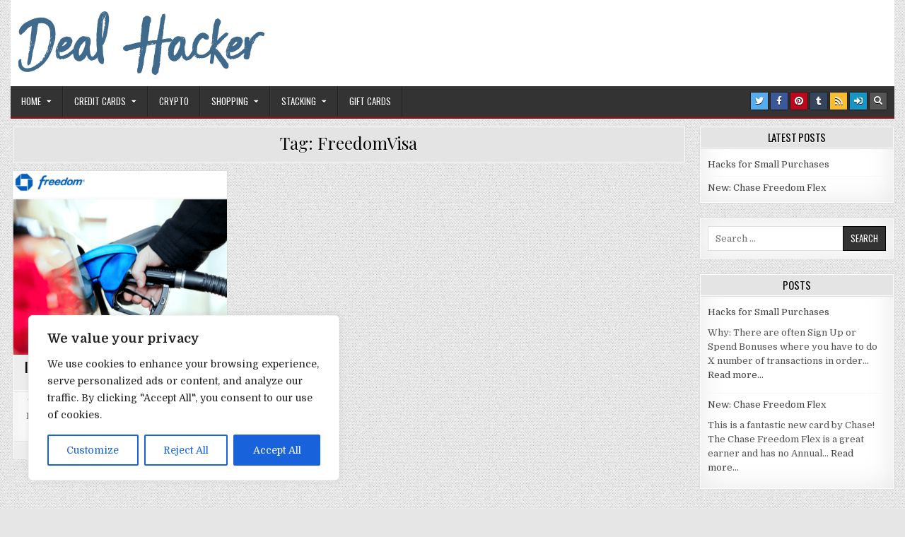

--- FILE ---
content_type: text/html; charset=utf-8
request_url: https://www.google.com/recaptcha/api2/aframe
body_size: 268
content:
<!DOCTYPE HTML><html><head><meta http-equiv="content-type" content="text/html; charset=UTF-8"></head><body><script nonce="AYYXOmNz6z-b2cdPsGsFRA">/** Anti-fraud and anti-abuse applications only. See google.com/recaptcha */ try{var clients={'sodar':'https://pagead2.googlesyndication.com/pagead/sodar?'};window.addEventListener("message",function(a){try{if(a.source===window.parent){var b=JSON.parse(a.data);var c=clients[b['id']];if(c){var d=document.createElement('img');d.src=c+b['params']+'&rc='+(localStorage.getItem("rc::a")?sessionStorage.getItem("rc::b"):"");window.document.body.appendChild(d);sessionStorage.setItem("rc::e",parseInt(sessionStorage.getItem("rc::e")||0)+1);localStorage.setItem("rc::h",'1769403844156');}}}catch(b){}});window.parent.postMessage("_grecaptcha_ready", "*");}catch(b){}</script></body></html>